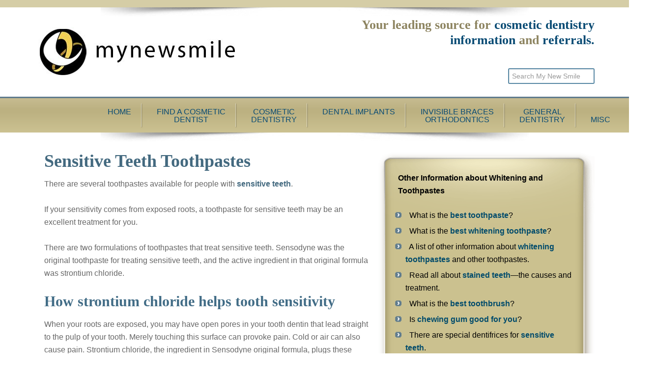

--- FILE ---
content_type: text/javascript; charset=utf-8
request_url: https://www.mynewsmile.com/wp-content/cache/min/1/wp-content/plugins/idw-responsive-menu/js/idw-rmenu.js?ver=1761607302
body_size: 452
content:
/*!
* IDW Responsive Menu Custom Script
* 
*/
(function($){$(function(){var media_query=idwrmenu.media_query,client_id=idwrmenu.client_id,idw_menu=$('#idw-menu'),social_media=idwrmenu.social_media,html='',plugin_url=idwrmenu.plugin_url;idw_menu.sidr({name:'sidr-main',source:'.nav-secondary',speed:300});$('#idw-menu').click(function(e){if($(this).hasClass('icon-menu')){$(this).addClass('icon-close');$(this).removeClass('icon-menu')}else{$(this).addClass('icon-menu');$(this).removeClass('icon-close')}});$(window).resize(function(){if($(window).width()>media_query){$.sidr('close','sidr-main')}});$(".sidr-class-menu li a").each(function(){if($(this).next().length>0){$(this).addClass("parent")}})
$(".sidr-class-menu li.sidr-class-menu-item-has-children a").click(function(e){if($(this).next().length>0){e.preventDefault();$(this).parent("li").toggleClass('hover');var child_ul=$(this).parent('li').find('ul.sidr-class-sub-menu').first();child_ul.slideToggle(300)}});$("#idw-menubar li a.icon-reviews").click(function(e){e.preventDefault();$("#idw-menubar ul.menubar-reviews").slideToggle(300)});if(social_media.social=='yes'){html='<ul class="idw-rmenu-social">';if(social_media.facebook!=''){html+='<li><a href="'+social_media.facebook+'" class="icon-facebook"></a></li>'}
if(social_media.twitter!=''){html+='<li><a href="'+social_media.twitter+'" class="icon-twitter"></a></li>'}
if(social_media.googleplus!=''){html+='<li><a href="'+social_media.googleplus+'" class="icon-googleplus"></a></li>'}
if(social_media.youtube!=''){html+='<li><a href="'+social_media.youtube+'" class="icon-youtube"></a></li>'}
if(social_media.pinterest!=''){html+='<li><a href="'+social_media.pinterest+'" class="icon-pinterest"></a></li>'}
html+='</ul>'
$(".sidr-class-wrap").prepend(html)};$("#existing-patient-button").click(function(e){$.ajax({url:plugin_url+"/inc/call_reporting.php?call_type=3&client_id="+client_id,success:function(result){}})});$("#new-patient-button").click(function(e){$.ajax({url:plugin_url+"/inc/call_reporting.php?call_type=2&client_id="+client_id,success:function(result){}})});$("#mobile-call").click(function(e){$.ajax({url:plugin_url+"/inc/call_reporting.php?call_type=1&client_id="+client_id,success:function(result){}})})})})(jQuery)